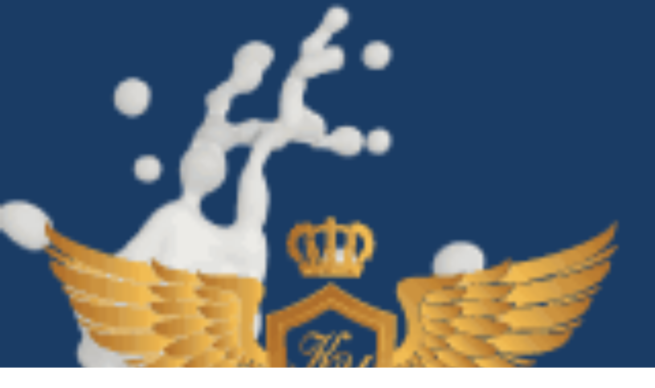

--- FILE ---
content_type: text/html
request_url: https://foodretail.ru/rotatorfiles/781/vertical/iframe.html?c=83440186
body_size: 317
content:
<!DOCTYPE html>
<html>
<head>
  <style type="text/css">
    html, * {
      margin: 0;
      padding: 0;
    }
  </style>
</head>

<body>
  <a href="/rotatorstat/click?id=781&type=vertical" target="_blank"><img src="file.gif?d=1698321426" width="100%" height="100%" /></a>
<script>
  var search = location.search.split('site=');
  var referer = search[search.length - 1];
  var proto = /^(https?|ftp):\/\//;
  referer = '/rotatorstat/click?id=781&type=vertical&site='+referer.replace(proto, '');
window.onload = function() {
  
  var elem = document.getElementsByTagName('a')[0];
  if(elem){
    elem.href = referer;
  }
};
</script>
</body>
</html>
